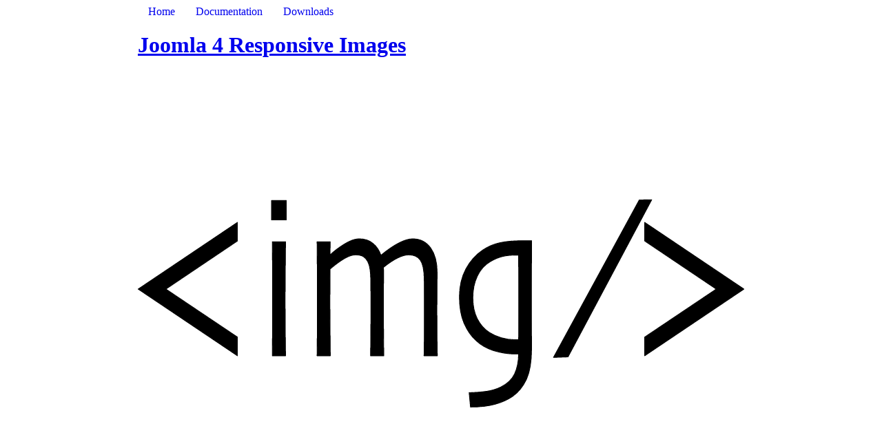

--- FILE ---
content_type: text/html; charset=utf-8
request_url: https://responsive-images.dgrammatiko.dev/
body_size: 7677
content:
<!doctype html>
<html lang="en">
  <head>
    <title>Responsive Images</title>
    <meta charset="utf-8">
    <meta name="viewport" content="width=device-width, initial-scale=1">
    <meta name="description" content="The ultimate images solution for Joomla 4">
    <meta name="twitter:card" content="summary_large_image">
    <link rel=icon href='data:image/svg+xml;utf8,<svg xmlns="w3.org/2000/svg" viewBox="0 0 100 100"><text y=".9em" font-size="90">🎆</text></svg>'>
    <meta name="twitter:creator" content="@dgrammatiko">
    <meta property="og:image" content="https://responsive-images.dgrammatiko.dev/images/og.jpg">
    <meta name="twitter:image" content="https://responsive-images.dgrammatiko.dev/images/og_120.jpg">
    <meta property="og:url" content="https://responsive-images.dgrammatiko.dev/">
    <meta property="og:title" content="Responsive Images">
    <meta property="og:description" content="The ultimate images solution for Joomla 4">
    <style>:root{--primaryH:210;--primaryS:50%;--primaryL:40%;--primary-bg:#fff;--secondaryH:0;--secondaryS:0%;--secondaryL:13%;--secondary-bg:#fff;--font-family-main:-apple-system,BlinkMacSystemFont,"Segoe UI","Roboto","Oxygen","Ubuntu","Cantarell","Fira Sans","Droid Sans","Inter","Helvetica Neue",sans-serif;--font-family-alt1:var(--font-family-alt1);--font-family-alt2:var(--font-family-alt1);--font-family-mono:Menlo,Consolas,"Roboto Mono","Ubuntu Monospace","Oxygen Mono","Liberation Mono",monospace;--font-size-root:1rem;--font-weight-bolder:700;--font-weight-bold:400;--font-weight-normal:200;--font-weight-thin:100;--line-height:1.75rem;--heading-margin:1.5rem 0 1rem;--border-radius:5px;--danger:#d00;--warning:#ec0;--info:#369;--success:#080}@media (color-index:48){:root:not(.is-light){--primaryH:185;--primaryS:100%;--primaryL:86%;--primary-bg:#1b1c1d;--secondaryH:0;--secondaryS:1%;--secondaryL:89%;--secondary-bg:#1b1c1d}img{opacity:.75;transition:opacity .5s ease-in-out}img:hover{opacity:1}}@media (color:48842621){:root:not(.is-light){--primaryH:185;--primaryS:100%;--primaryL:86%;--primary-bg:#1b1c1d;--secondaryH:0;--secondaryS:1%;--secondaryL:89%;--secondary-bg:#1b1c1d}img{opacity:.75;transition:opacity .5s ease-in-out}img:hover{opacity:1}}@media (prefers-color-scheme:dark){:root:not(.is-light){--primaryH:185;--primaryS:100%;--primaryL:86%;--primary-bg:#1b1c1d;--secondaryH:0;--secondaryS:1%;--secondaryL:89%;--secondary-bg:#1b1c1d}img{opacity:.75;transition:opacity .5s ease-in-out}img:hover{opacity:1}}:root.is-dark{--primaryH:185;--primaryS:100%;--primaryL:86%;--primary-bg:#1b1c1d;--secondaryH:0;--secondaryS:1%;--secondaryL:89%;--secondary-bg:#1b1c1d}:root{--primary:hsl(var(--primaryH),var(--primaryS),var(--primaryL));--primary-bright:hsl(var(--primaryH) calc(var(--primaryS)*1.25) 90%);--primary-transparent:hsla(var(--primaryH),var(--primaryS),var(--primaryL),0.05);--primary-dark:hsl(var(--primaryH),var(--primaryS),calc(var(--primaryL)*0.5));--primary-darker:hsl(var(--primaryH),var(--primaryS),calc(var(--primaryL)*0.2));--primary-light:hsl(var(--primaryH) var(--primaryS) 75%);--primary-lighter:hsl(var(--primaryH) var(--primaryS) 96%);--secondary:hsl(var(--secondaryH),var(--secondaryS),var(--secondaryL));--secondary-transparent:hsl(var(--secondaryH),var(--secondaryS),var(--secondaryL),0.05);--secondary-dark:hsl(var(--secondaryH),var(--secondaryS),calc(var(--secondaryL)*0.5));--secondary-darker:hsl(var(--secondaryH),var(--secondaryS),calc(var(--secondaryL)*0.2));--secondary-light:hsl(var(--secondaryH) var(--secondaryS) 75%);--secondary-lighter:hsl(var(--secondaryH) var(--secondaryS) 96%)}*,:after,:before{box-sizing:border-box}:where(html){scroll-behavior:smooth}:where(body){text-rendering:optimizeSpeed;line-height:1.5}img,picture{display:block;max-width:100%}button,input,select,textarea{font:inherit}ol[role=list],ul[role=list]{list-style:none}:where(a):not([class]){-webkit-text-decoration-skip:ink;text-decoration-skip-ink:auto}@media (prefers-reduced-motion:reduce){*,:after,:before{-webkit-animation-duration:.01ms!important;animation-duration:.01ms!important;-webkit-animation-iteration-count:1!important;animation-iteration-count:1!important;scroll-behavior:auto!important;transition-duration:.01ms!important}}:where(body){font-family:var(--font-family-main);font-size:1rem;letter-spacing:.01em;line-height:var(--line-height);min-height:100vh;min-height:-moz-stretch;min-height:-webkit-fill-stretch;min-height:fill-stretch;scroll-behavior:smooth}:where(html){-webkit-text-size-adjust:100%;-ms-text-size-adjust:100%;background-color:var(--secondary-bg);box-sizing:border-box;color:var(--secondary);cursor:default;font-family:var(--font-family);font-size:var(--font-size-root);font-weight:var(--font-weight-normal);line-height:1.3;word-break:break-word}:focus{outline:1px dashed var(--primary);outline-offset:2px}::-moz-selection{background-color:var(--primary);color:var(--primary-bg);text-shadow:none}::selection{background-color:var(--primary);color:var(--primary-bg);text-shadow:none}:where([hidden]),:where(template){display:none}:where(button),:where(input),:where(select){margin:.3rem 0}:where(button),:where(input[type=button]),:where(input[type=checkbox]),:where(input[type=radio]),:where(input[type=range]),:where(input[type=submit]),:where(select){cursor:pointer}.sr-only{height:1px!important;left:-100000px!important;overflow:hidden!important;position:absolute!important;top:auto!important;width:1px!important}:where(a),:where(a.link){box-shadow:none;color:var(--primary);font-weight:var(--font-weight-bold);text-decoration:underline}:where(a):visited,:where(a.link):visited{color:var(--primary-dark)}:where(a):focus,:where(a):hover,:where(a.link):focus,:where(a.link):hover{background-color:var(--primary-dark);box-shadow:0 0 .3rem var(--primary);color:var(--primary-bg);outline:0;text-decoration:none}:where(a[href^="file:"]):before,:where(a[href^="mailto:"]):before,:where(a[href^="sms:"]):before,:where(a[href^="tel:"]):before,:where(a[rel=bookmark]):before,:where(a[rel=download]):before,:where(a[rel=external]):before{display:inline-block;margin-right:.5rem;text-decoration:none}:where(a[href^="mailto:"]):before{content:"✉️"}:where(a[href^="tel:"]):before{content:"📱"}:where(a[href^="sms:"]):before{content:"💬"}:where(a[href^="file:"]):before{content:"📁"}:where(a[rel=external]):before{content:"↩︎"}:where(a[rel=bookmark]):before{content:"🔖"}:where(a[rel=download]):before{content:"⤵️"}:where(abbr[title]){border-bottom:0;position:relative;-webkit-text-decoration:underline dashed var(--primary);text-decoration:underline dashed var(--primary)}:where(abbr[title]):hover:after{background:var(--primary);border-radius:var(--border-radius);bottom:100%;color:var(--primary-bg);content:attr(title);display:block;left:0;padding:.5rem;position:absolute;width:100px;width:-webkit-max-content;width:-moz-max-content;width:max-content}:where(address){display:block;font-style:normal;margin:var(--line-height) 0}:where(audio){display:inline-block;max-width:100%;vertical-align:baseline}:where(audio):not([controls]){display:none;height:0}:where(b),:where(strong){font-weight:var(--font-weight-bolder)}:where(blockquote){background-color:var(--secondary-transparent);border-left:4px solid var(--primary);font-style:italic;margin:1.5rem 0;padding:1rem 1.5rem}:where(blockquote) p{margin:.5rem 0}:where(blockquote>footer){border:0;font-style:normal}:where(blockquote cite){font-style:normal}:where(input[role=button])
:where(input[type=file])::-webkit-file-upload-button{-webkit-appearance:none;background-color:var(--primary-transparent);border:1px solid var(--primary);border-radius:var(--border-radius);color:var(--primary);display:inline-block;font-size:inherit;line-height:1;overflow:visible;padding:1rem 2.5rem;text-align:center;text-decoration:none;text-transform:none;-webkit-transform:scale(1);transform:scale(1);-webkit-transition:opacity .2s ease;transition:opacity .2s ease}:where(button),:where(input[role=button])
:where(input[type=file])::file-selector-button,:where(input[type=button]),:where(input[type=reset]),:where(input[type=submit]){-webkit-appearance:none;background-color:var(--primary-transparent);border:1px solid var(--primary);border-radius:var(--border-radius);color:var(--primary);display:inline-block;font-size:inherit;line-height:1;overflow:visible;padding:1rem 2.5rem;text-align:center;text-decoration:none;text-transform:none;-webkit-transform:scale(1);transform:scale(1);transition:opacity .2s ease}:where(input[role=button])
:where(input[type=file])::-webkit-file-upload-button:active{-webkit-transform:scale(.98);transform:scale(.98)}:where(button):active,:where(input[role=button])
:where(input[type=file])::file-selector-button:active,:where(input[type=button]):active,:where(input[type=reset]):active,:where(input[type=submit]):active{-webkit-transform:scale(.98);transform:scale(.98)}:where(input[role=button])
:where(input[type=file])::-webkit-file-upload-button[disabled]{background:var(--secondary-lighter);border:1px solid var(--secondary-lighter);color:var(--secondary-darker);cursor:not-allowed}:where(button)[disabled],:where(input[role=button])
:where(input[type=file])::file-selector-button[disabled],:where(input[type=button])[disabled],:where(input[type=reset])[disabled],:where(input[type=submit])[disabled]{background:var(--secondary-lighter);border:1px solid var(--secondary-lighter);color:var(--secondary-darker);cursor:not-allowed}:where(input[role=button])
:where(input[type=file])::-webkit-file-upload-button[disabled]:hover{cursor:not-allowed}:where(button)[disabled]:hover,:where(input[role=button])
:where(input[type=file])::file-selector-button[disabled]:hover,:where(input[type=button])[disabled]:hover,:where(input[type=reset])[disabled]:hover,:where(input[type=submit])[disabled]:hover{cursor:not-allowed}:where(button:not([disabled])):focus,:where(button:not([disabled])):hover,:where(input[role=button]:not([disabled])):focus,:where(input[role=button]:not([disabled])):hover,:where(input[type=button]:not([disabled])):focus,:where(input[type=button]:not([disabled])):hover,:where(input[type=reset]:not([disabled])):focus,:where(input[type=reset]:not([disabled])):hover,:where(input[type=submit]:not([disabled])):focus,:where(input[type=submit]:not([disabled])):hover{background-color:var(--primary);border:1px solid var(--primary);box-shadow:0 0 .3rem var(--primary);color:var(--primary-bg);cursor:pointer;outline:0}:where(canvas){display:inline-block;max-width:100%;vertical-align:baseline}:where(code){background:var(--secondary-transparent);border-radius:6px;color:var(--secondary);font-size:1em;padding:2.5px 5px}:where(details){border:0;display:block}:where(summary){-webkit-appearance:none;background-color:var(--primary-transparent);border:1px solid var(--primary);border-radius:var(--border-radius);color:var(--primary);display:inline-block;font-size:inherit;line-height:1;overflow:visible;padding:1rem 2.5rem;text-align:center;text-decoration:none;text-transform:none;-webkit-transform:scale(1);transform:scale(1);transition:opacity .2s ease;width:100%}:where(summary):focus,:where(summary):hover{background-color:var(--primary);border:1px solid var(--primary);box-shadow:0 0 .3rem var(--primary);color:var(--primary-bg);cursor:pointer;outline:0}:where(dfn){font-style:italic;font-weight:var(--font-weight-bold)}:where(dl){font-size:1rem;line-height:var(--line-height);margin:var(--line-height) 0;max-width:80ch}:where(dt){font-weight:var(--font-weight-bold);margin-top:1rem}:where(dd){font-style:italic;margin-left:1rem}:where(figure){display:inline-flex;flex-direction:column;margin:var(--line-height) 0}:where(figure figcaption){margin:0;padding:.75rem 1.5rem}:where(h1),:where(h2),:where(h3),:where(h4),:where(h5),:where(h6){color:var(--primary);font-family:var(--font-family-alt1);font-weight:var(--font-weight-bold);margin:var(--heading-margin)}:where(h1){font-size:clamp(1.5rem,8vw - 2rem,3rem);line-height:clamp(1.5rem,8vw - 2rem,3rem)}:where(h2){font-size:clamp(1.2rem,8vw - 2rem,2.5rem);line-height:clamp(1.2rem,8vw - 2rem,2.5rem)}:where(h3){font-size:clamp(1.1rem,8vw - 2rem,1.66rem);line-height:clamp(1.1rem,8vw - 2rem,1.66rem)}:where(h4){font-size:clamp(1rem,8vw - 2rem,1.45rem)}:where(h5){font-size:clamp(.9rem,8vw - 2rem,1.25rem)}:where(h6){font-size:clamp(.8rem,8vw - 2rem,1.125rem)}:where(hgroup){border-left:5px solid var(--primary);display:block;margin:var(--heading-margin);padding-left:1rem}:where(hr){border:none;border-top:1px solid var(--secondary-light)}:where(img){border:0;display:block;height:auto;max-width:100%}:where(select),:where(textarea){background-color:var(--secondary-lighter);border:1px solid var(--secondary-light);border-radius:var(--border-radius);box-sizing:border-box;font:inherit;font-size:1rem;height:2.5rem;line-height:1;margin:0;max-width:100%;min-width:15rem;padding:0 .5rem;text-transform:none;width:100%}:where(select):disabled,:where(select)[readonly],:where(textarea):disabled,:where(textarea)[readonly]{background-color:var(--secondary-light);border:1px solid var(--secondary-light);color:var(--secondary-darker);cursor:not-allowed}:where(select):focus:not([disabled]):not([type=range]),:where(select):hover:not([disabled]):not([type=range]),:where(textarea):focus:not([disabled]):not([type=range]),:where(textarea):hover:not([disabled]):not([type=range]){border:1px solid var(--primary);box-shadow:0 0 .3rem var(--primary);outline:0}:where(input:not([type=file]):not([type=submit]):not([type=reset]):not([type=button]):not([type=checkbox]):not([type=radio]):not([type=color])){background-color:var(--secondary-lighter);border:1px solid var(--secondary-light);border-radius:var(--border-radius);box-sizing:border-box;font:inherit;font-size:1rem;height:2.5rem;line-height:1;margin:0;max-width:100%;min-width:15rem;padding:0 .5rem;text-transform:none;width:100%}:where(input:not([type=file]):not([type=submit]):not([type=reset]):not([type=button]):not([type=checkbox]):not([type=radio]):not([type=color])):disabled,:where(input:not([type=file]):not([type=submit]):not([type=reset]):not([type=button]):not([type=checkbox]):not([type=radio]):not([type=color]))[readonly]{background-color:var(--secondary-light);border:1px solid var(--secondary-light);color:var(--secondary-darker);cursor:not-allowed}:where(input:not([type=file]):not([type=submit]):not([type=reset]):not([type=button]):not([type=checkbox]):not([type=radio]):not([type=color])):focus:not([disabled]):not([type=range]),:where(input:not([type=file]):not([type=submit]):not([type=reset]):not([type=button]):not([type=checkbox]):not([type=radio]):not([type=color])):hover:not([disabled]):not([type=range]){border:1px solid var(--primary);box-shadow:0 0 .3rem var(--primary);outline:0}:where(kbd){background-color:var(--secondary-lighter);border:1px solid var(--secondary-light);border-radius:var(--border-radius);color:var(--secondary-darker);font-family:var(--font-family-mono);padding:2px 4px}:where(ol),:where(ul){margin:var(--line-height) 0;padding-left:2rem}:where(ol ol),:where(ul ul){margin:0}:where(li){font-size:1rem;line-height:var(--line-height);max-width:80ch;max-width:calc(80ch - 3rem)}:where(li>ul){margin:0}:where(mark){background-color:var(--primary-bright);border-radius:2px;color:var(--secondary-darker);padding:0 2px}:where(p){font-size:1rem;line-height:var(--line-height);margin:var(--line-height) 0;max-width:80ch}:where(pre>code){display:block;overflow-x:auto;padding:10px}:where(q){font-style:italic}:where(q) :before{content:open-quote;font-style:normal}:where(q) :after{content:close-quote;font-style:normal}:where(samp){font-family:var(--font-family-mono);font-size:1em;font-weight:var(--font-weight-bold)}:where(small){font-size:.75em}:where(sub),:where(sup){font-size:.75em;line-height:0;position:relative;vertical-align:baseline}:where(sup){top:-.5em}:where(sub){bottom:-.25em}:where(svg):not(:root){display:inline-block;font-size:inherit;height:1.2em;overflow:visible;vertical-align:-.2em}:where(table){background-color:var(--secondary-bg);border:0;border-collapse:collapse;border-spacing:0;width:100%}:where(thead){box-shadow:inset 0 -2px var(--primary)}:where(tfoot){box-shadow:inset 0 2px var(--primary)}[dir=ltr] :where(caption){text-align:left}[dir=rtl] :where(caption){text-align:right}:where(caption){caption-side:top;padding:.5rem 0}:where(td),:where(th){padding:.5rem;text-align:left;vertical-align:middle}:where(th){background:hsla(0,0%,39%,.025);font-weight:var(--font-weight-bolder)}:where(tbody tr:nth-child(2n)){background-color:var(--secondary-transparent);color:var(--secondary)}:where(var){font-family:var(--font-family-mono);font-style:normal;font-weight:var(--font-weight-bold)}:where(video){display:inline-block;max-width:100%;vertical-align:baseline}header,
main,
footer {
  width: 900px;
  max-width: calc(100% - 20px);
  margin: 0 auto;
  padding: 0 10px;
}header {
  display: block;
  margin-bottom: 1rem;
}/* Top level nav */.nav {
	display: flex;
	flex-wrap: wrap;
}/* Top level nav items */.nav li > a {
  box-shadow: none;
	padding: 15px 15px;
	text-decoration: none;
}.list-reset {
	margin: 0;
	padding: 0;
	list-style: none;
}code[class*="language-"],
pre[class*="language-"] {
	color: #f8f8f2;
	background: none;
	text-shadow: 0 1px rgba(0, 0, 0, 0.3);
	font-family: Consolas, Monaco, 'Andale Mono', 'Ubuntu Mono', monospace;
	font-size: 1em;
	text-align: left;
	white-space: pre;
	word-spacing: normal;
	word-break: normal;
	word-wrap: normal;
	line-height: 1.5;

	-moz-tab-size: 4;
	-o-tab-size: 4;
	tab-size: 4;

	-webkit-hyphens: none;
	-moz-hyphens: none;
	-ms-hyphens: none;
	hyphens: none;
}/* Code blocks */pre[class*="language-"] {
	padding: 1em;
	margin: .5em 0;
	overflow: auto;
	border-radius: 0.3em;
}:not(pre) > code[class*="language-"],
pre[class*="language-"] {
	background: var(--secondary-bg);;
}/* Inline code */:not(pre) > code[class*="language-"] {
	padding: .1em;
	border-radius: .3em;
	white-space: normal;
}.token.comment,
.token.prolog,
.token.doctype,
.token.cdata {
	color: #8292a2;
}.token.punctuation {
	color: #f8f8f2;
}.token.namespace {
	opacity: .7;
}.token.property,
.token.tag,
.token.constant,
.token.symbol,
.token.deleted {
	color: #f92672;
}.token.boolean,
.token.number {
	color: #ae81ff;
}.token.selector,
.token.attr-name,
.token.string,
.token.char,
.token.builtin,
.token.inserted {
	color: #a6e22e;
}.token.operator,
.token.entity,
.token.url,
.language-css .token.string,
.style .token.string,
.token.variable {
	color: #f8f8f2;
}.token.atrule,
.token.attr-value,
.token.function,
.token.class-name {
	color: #e6db74;
}.token.keyword {
	color: #66d9ef;
}.token.regex,
.token.important {
	color: #fd971f;
}.token.important,
.token.bold {
	font-weight: bold;
}.token.italic {
	font-style: italic;
}.token.entity {
	cursor: help;
}
</style>
  </head>
  <body class="grid-it">
    <header><nav class="menu" id="a11y-menu" role="navigation" aria-label="Main menu">
<ul class="nav level-1 list-reset"><li class="has-subnav"><a href="/">Home</a></li>
<li class="has-subnav"><a href="/documentation/index.html">Documentation</a></li>
<li class="has-subnav"><a href="/downloads/index.html">Downloads</a></li></ul>
</nav>


</header>
    <main><h1 id="joomla-4-responsive-images" tabindex="-1"><a class="header-anchor" href="#joomla-4-responsive-images">Joomla 4 Responsive Images</a></h1>
<svg xmlns="http://www.w3.org/2000/svg" fill-rule="evenodd" stroke-linejoin="round" stroke-miterlimit="2" clip-rule="evenodd" viewBox="0 0 192 144" style="width: 100%; height: auto;">
<defs/>
<g fill="currentColor" stroke="#000" stroke-width=".24">
  <path d="M31.543 89.65L.112 68.51l31.431-21.14v5.892L8.899 68.51l22.644 15.212v5.928zM47.02 46.585h-4.673v-6.142h4.673v6.142zm-.239 43.065h-4.195c.018-.381.04-2.726.067-7.035.026-4.309.04-7.868.04-10.677 0-2.452-.005-5.148-.014-8.088-.009-2.94-.04-6.386-.093-10.338h4.195c-.036 3.428-.067 6.636-.093 9.624a1067.977 1067.977 0 00.026 21.336c.045 3.357.067 5.083.067 5.178zM94.829 89.65h-4.194c.018-.262.04-1.928.067-4.999a1028.035 1028.035 0 00.026-13.945c-.009-2.44-.022-4.267-.04-5.481-.053-2.857-.473-4.833-1.261-5.928-.787-1.095-2.004-1.642-3.65-1.642-.973 0-2.128.321-3.464.964-1.336.643-2.845 1.642-4.526 2.999 0 .119.004.357.013.715.009.357.013.821.013 1.392 0 1.929-.009 3.887-.026 5.874a630.22 630.22 0 00-.027 5.696c0 3.952.022 7.273.067 9.963.044 2.69.066 4.154.066 4.392h-4.194c0-.262.017-1.702.053-4.321.035-2.618.053-5.713.053-9.284 0-1.19-.005-2.994-.013-5.41a524.52 524.52 0 00-.04-5.339 26.8 26.8 0 00-.213-2.999c-.124-.952-.354-1.762-.69-2.428-.372-.738-.849-1.292-1.433-1.661-.584-.369-1.416-.553-2.496-.553-.991 0-2.15.387-3.477 1.16-1.328.774-2.85 1.887-4.566 3.339 0 .405-.009 1.922-.027 4.553-.018 2.63-.026 4.779-.026 6.445 0 2.833.022 6.232.066 10.195.044 3.964.066 6.065.066 6.303h-4.194c0-.19.018-1.577.053-4.16.036-2.583.053-6.862.053-12.838 0-1.952-.004-4.582-.013-7.891s-.04-7.059-.093-11.249h4.141l-.026 4.107.026.036c1.186-1.143 2.677-2.274 4.473-3.393 1.797-1.119 3.385-1.678 4.765-1.678 1.735 0 3.182.488 4.341 1.464 1.159.976 1.986 2.214 2.482 3.714h.053c2.035-1.69 3.907-2.976 5.614-3.857 1.708-.881 3.164-1.321 4.367-1.321 2.443 0 4.349.958 5.721 2.875 1.372 1.916 2.057 4.505 2.057 7.766 0 2.524-.013 4.648-.039 6.374-.027 1.726-.04 3.553-.04 5.482 0 3.999.022 7.38.066 10.141.044 2.762.066 4.238.066 4.428zM124.694 53.191c0 .524-.013 2.881-.04 7.07-.026 4.19-.04 8.178-.04 11.963 0 2.571.009 5.19.027 7.856.018 2.666.027 5.106.027 7.32 0 4.071-.518 7.261-1.553 9.57-1.036 2.31-2.509 4.155-4.42 5.535-1.505 1.048-3.336 1.875-5.495 2.482-2.16.607-4.779.911-7.858.911l-.425-4.535c2.071-.048 3.929-.197 5.575-.447 1.646-.25 3.141-.708 4.486-1.375 2.071-1.047 3.513-2.434 4.327-4.16.814-1.726 1.239-3.826 1.274-6.302h-1.274c-2.106 0-4.274-.34-6.504-1.018-2.23-.679-4.132-1.756-5.707-3.232-1.558-1.404-2.823-3.237-3.796-5.499-.974-2.261-1.46-5.059-1.46-8.392 0-3.332.681-6.272 2.044-8.82 1.362-2.547 3.185-4.57 5.468-6.07a15.624 15.624 0 015.323-2.232c1.92-.417 4.243-.625 6.968-.625h3.053zm-4.062 18.997c0-1.714-.004-3.856-.013-6.427-.009-2.571-.031-5.25-.066-8.035h-.69c-1.646 0-3.084.143-4.314.429-1.23.285-2.526.821-3.889 1.607-1.805 1.047-3.186 2.582-4.141 4.606-.956 2.023-1.434 4.309-1.434 6.856 0 2.619.474 4.857 1.42 6.713.947 1.857 2.217 3.298 3.81 4.321 1.079.691 2.331 1.25 3.756 1.679a15.65 15.65 0 004.526.642h.982c0-.285.009-1.613.027-3.981.018-2.369.026-5.172.026-8.41zM136.221 90l-4.605.171 27.161-49.911 3.939-.063L136.221 90zM160.499 89.65l31.431-21.14-31.431-21.14v5.892l22.644 15.248-22.644 15.212v5.928z"/>
</g>
</svg>
<h2 id="or-images-done-right%C2%A9" tabindex="-1"><a class="header-anchor" href="#or-images-done-right%C2%A9">Or images done right©</a></h2>
<p>A rock solid solution for creating and using responsive images with Joomla 4 from the developer that brought the images lazyloading and a bunch more goodies into Joomla 4.</p>
<h3 id="features%3A" tabindex="-1"><a class="header-anchor" href="#features%3A">Features:</a></h3>
<ul>
<li>Generates Avif images and source sets</li>
<li>Generates Webp images and source sets</li>
<li>Use Imagic or GD for image processing</li>
<li>Clever way to handle any component/module</li>
<li>Dead easy helper function for layout files</li>
<li>Versioning because Cache Invalidation Is Hard</li>
<li>Dead easy to customise</li>
</ul>
<h3 id="latest-version" tabindex="-1"><a class="header-anchor" href="#latest-version">Latest Version</a></h3>
<ul>
<li>4.2.10 is the latest version.</li>
<li>Download it here:</li>
</ul>
<p>Download the latest Version ( 4.2.10 ) <a href="/dist/pkg_responsive_4.2.10.zip">here</a> or for any previous version go to : <a href="/downloads">Downloads</a></p>
<h3 id="what-it-does" tabindex="-1"><a class="header-anchor" href="#what-it-does">What it does</a></h3>
<p>Transforms content (or layout) images from this:</p>
<pre class="language-html"><code class="language-html"><span class="token tag"><span class="token tag"><span class="token punctuation">&lt;</span>img</span>
  <span class="token attr-name">src</span><span class="token attr-value"><span class="token punctuation attr-equals">=</span><span class="token punctuation">"</span>/images/test/34zckrf0l6i51.jpg<span class="token punctuation">"</span></span>
  <span class="token attr-name">alt</span><span class="token attr-value"><span class="token punctuation attr-equals">=</span><span class="token punctuation">"</span><span class="token punctuation">"</span></span>
<span class="token punctuation">></span></span></code></pre>
<p><picture><source type="image/avif" srcset="/images/SMyHDuF93V-300.avif 300w, /images/SMyHDuF93V-600.avif 600w, /images/SMyHDuF93V-1000.avif 1000w" sizes="(min-width: 30em) 50vw, 100vw"><img src="/images/SMyHDuF93V-300.jpeg" alt="Default Joomla Image Tag" loading="lazy" decoding="async" width="1000" height="488" srcset="/images/SMyHDuF93V-300.jpeg 300w, /images/SMyHDuF93V-600.jpeg 600w, /images/SMyHDuF93V-1000.jpeg 1000w" sizes="(min-width: 30em) 50vw, 100vw"></picture></p>
<p>...to this:</p>
<pre class="language-html"><code class="language-html"><span class="token tag"><span class="token tag"><span class="token punctuation">&lt;</span>picture</span> <span class="token attr-name">class</span><span class="token attr-value"><span class="token punctuation attr-equals">=</span><span class="token punctuation">"</span>responsive-image<span class="token punctuation">"</span></span><span class="token punctuation">></span></span>
  <span class="token tag"><span class="token tag"><span class="token punctuation">&lt;</span>source</span>
    <span class="token attr-name">type</span><span class="token attr-value"><span class="token punctuation attr-equals">=</span><span class="token punctuation">"</span>image/avif<span class="token punctuation">"</span></span>
    <span class="token attr-name">sizes</span><span class="token attr-value"><span class="token punctuation attr-equals">=</span><span class="token punctuation">"</span>(max-width: 1920px) 100vw 1920px<span class="token punctuation">"</span></span>
    <span class="token attr-name">srcset</span><span class="token attr-value"><span class="token punctuation attr-equals">=</span><span class="token punctuation">"</span>/media/cached-resp-images/images/test/34zckrf0l6i51_480.avif?version=722e4d8793f156da1ad89b44ee0e30b8 480w, /media/cached-resp-images/images/test/34zckrf0l6i51_320.avif?version=722e4d8793f156da1ad89b44ee0e30b8 320w, /media/cached-resp-images/images/test/34zckrf0l6i51_200.avif?version=722e4d8793f156da1ad89b44ee0e30b8 200w<span class="token punctuation">"</span></span><span class="token punctuation">></span></span>
  <span class="token tag"><span class="token tag"><span class="token punctuation">&lt;</span>source</span>
    <span class="token attr-name">type</span><span class="token attr-value"><span class="token punctuation attr-equals">=</span><span class="token punctuation">"</span>image/webp<span class="token punctuation">"</span></span>
    <span class="token attr-name">sizes</span><span class="token attr-value"><span class="token punctuation attr-equals">=</span><span class="token punctuation">"</span>(max-width: 1920px) 100vw 1920px<span class="token punctuation">"</span></span>
    <span class="token attr-name">srcset</span><span class="token attr-value"><span class="token punctuation attr-equals">=</span><span class="token punctuation">"</span>/media/cached-resp-images/images/test/34zckrf0l6i51_480.webp?version=722e4d8793f156da1ad89b44ee0e30b8 480w, /media/cached-resp-images/images/test/34zckrf0l6i51_320.webp?version=722e4d8793f156da1ad89b44ee0e30b8 320w, /media/cached-resp-images/images/test/34zckrf0l6i51_200.webp?version=722e4d8793f156da1ad89b44ee0e30b8 200w<span class="token punctuation">"</span></span><span class="token punctuation">></span></span>
  <span class="token tag"><span class="token tag"><span class="token punctuation">&lt;</span>source</span>
    <span class="token attr-name">type</span><span class="token attr-value"><span class="token punctuation attr-equals">=</span><span class="token punctuation">"</span>image/jpeg<span class="token punctuation">"</span></span>
    <span class="token attr-name">sizes</span><span class="token attr-value"><span class="token punctuation attr-equals">=</span><span class="token punctuation">"</span>(max-width: 1920px) 100vw 1920px<span class="token punctuation">"</span></span>
    <span class="token attr-name">srcset</span><span class="token attr-value"><span class="token punctuation attr-equals">=</span><span class="token punctuation">"</span>/media/cached-resp-images/images/test/34zckrf0l6i51_480.jpg?version=722e4d8793f156da1ad89b44ee0e30b8 480w, /media/cached-resp-images/images/test/34zckrf0l6i51_320.jpg?version=722e4d8793f156da1ad89b44ee0e30b8 320w, /media/cached-resp-images/images/test/34zckrf0l6i51_200.jpg?version=722e4d8793f156da1ad89b44ee0e30b8 200w<span class="token punctuation">"</span></span><span class="token punctuation">></span></span>
  <span class="token tag"><span class="token tag"><span class="token punctuation">&lt;</span>img</span>
    <span class="token attr-name">loading</span><span class="token attr-value"><span class="token punctuation attr-equals">=</span><span class="token punctuation">"</span>lazy<span class="token punctuation">"</span></span>
    <span class="token attr-name">width</span><span class="token attr-value"><span class="token punctuation attr-equals">=</span><span class="token punctuation">"</span>2381<span class="token punctuation">"</span></span>
    <span class="token attr-name">height</span><span class="token attr-value"><span class="token punctuation attr-equals">=</span><span class="token punctuation">"</span>1283<span class="token punctuation">"</span></span>
    <span class="token attr-name">src</span><span class="token attr-value"><span class="token punctuation attr-equals">=</span><span class="token punctuation">"</span>/media/cached-resp-images/images/test/34zckrf0l6i51_ 1920.jpg?version=722e4d8793f156da1ad89b44ee0e30b8<span class="token punctuation">"</span></span>
    <span class="token attr-name">alt</span><span class="token attr-value"><span class="token punctuation attr-equals">=</span><span class="token punctuation">"</span><span class="token punctuation">"</span></span><span class="token punctuation">></span></span>
<span class="token tag"><span class="token tag"><span class="token punctuation">&lt;/</span>picture</span><span class="token punctuation">></span></span></code></pre>
<p><picture><source type="image/avif" srcset="/images/KUpLobKnKZ-300.avif 300w, /images/KUpLobKnKZ-600.avif 600w, /images/KUpLobKnKZ-1000.avif 1000w" sizes="(min-width: 30em) 50vw, 100vw"><img src="/images/KUpLobKnKZ-300.jpeg" alt="Responsive Images Generated Tag" loading="lazy" decoding="async" width="1000" height="490" srcset="/images/KUpLobKnKZ-300.jpeg 300w, /images/KUpLobKnKZ-600.jpeg 600w, /images/KUpLobKnKZ-1000.jpeg 1000w" sizes="(min-width: 30em) 50vw, 100vw"></picture></p>
</main>
    <footer><div class="container">
  <nav class="menu" style="display: grid;justify-content: center;">
    <ul class="nav level-1 list-reset">
      <li><a class="button" style="box-shadow: none;" aria-label="Sponsor @dgrammatiko" target="_top" href="https://github.com/sponsors/dgrammatiko?o=esb">
            <svg aria-hidden="true" viewBox="0 0 16 16" version="1.1" data-view-component="true" height="16" width="16" class="octicon octicon-heart icon-sponsor text-pink mr-2" fill="currentColor">
              <path fill-rule="evenodd" d="M4.25 2.5c-1.336 0-2.75 1.164-2.75 3 0 2.15 1.58 4.144 3.365 5.682A20.565 20.565 0 008 13.393a20.561 20.561 0 003.135-2.211C12.92 9.644 14.5 7.65 14.5 5.5c0-1.836-1.414-3-2.75-3-1.373 0-2.609.986-3.029 2.456a.75.75 0 01-1.442 0C6.859 3.486 5.623 2.5 4.25 2.5zM8 14.25l-.345.666-.002-.001-.006-.003-.018-.01a7.643 7.643 0 01-.31-.17 22.075 22.075 0 01-3.434-2.414C2.045 10.731 0 8.35 0 5.5 0 2.836 2.086 1 4.25 1 5.797 1 7.153 1.802 8 3.02 8.847 1.802 10.203 1 11.75 1 13.914 1 16 2.836 16 5.5c0 2.85-2.045 5.231-3.885 6.818a22.08 22.08 0 01-3.744 2.584l-.018.01-.006.003h-.002L8 14.25zm0 0l.345.666a.752.752 0 01-.69 0L8 14.25z"></path>
            </svg>
            <span>Sponsor</span>
          </a></li>
      <li><a href="https://dgrammatiko.dev/code/">More Extensions</a></li>
      <li><a href="https://github.com/ttc-freebies/plugin-responsive-images">Github</a></li>
      <li><a href="https://twitter.com/dgrammatiko">Twitter</a></li>
    </ul>
  </nav>
</div>
</footer>
  </body>
</html>
